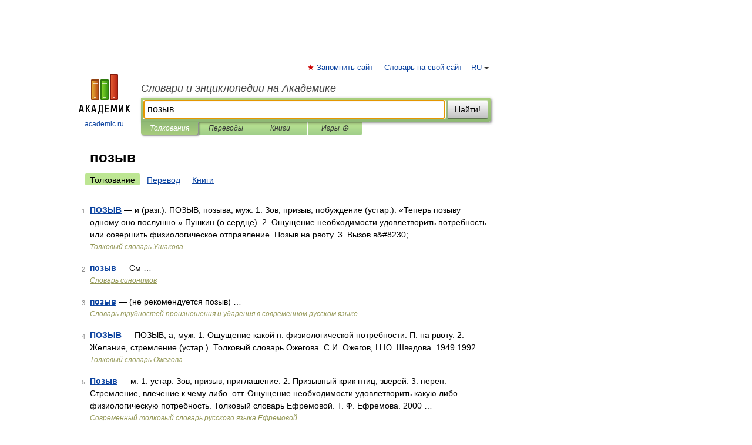

--- FILE ---
content_type: application/javascript; charset=utf-8
request_url: https://fundingchoicesmessages.google.com/f/AGSKWxW7dLl52s6okw7p4DVVvr2IjWWDrtMkFTBNZkuS3s86t-98NOl2rke0g8UdRXTE5uBNxBHQ2qcYSny0Vt5BwRWuiHrfjYUSLowuyLYQw24EYMxGZGcUNnBiH3bOl7PyuYQHXhzv2Kf2ocd8J99x53G7i6ljzX_6gdJtJZX9s7YCcLqxDfQW6BUc5XOH/_/ad_button./vplayerad./scanscoutplugin.&gIncludeExternalAds=/spacedesc=
body_size: -1292
content:
window['4d617597-dea4-458c-8bda-0830a2d21b5e'] = true;